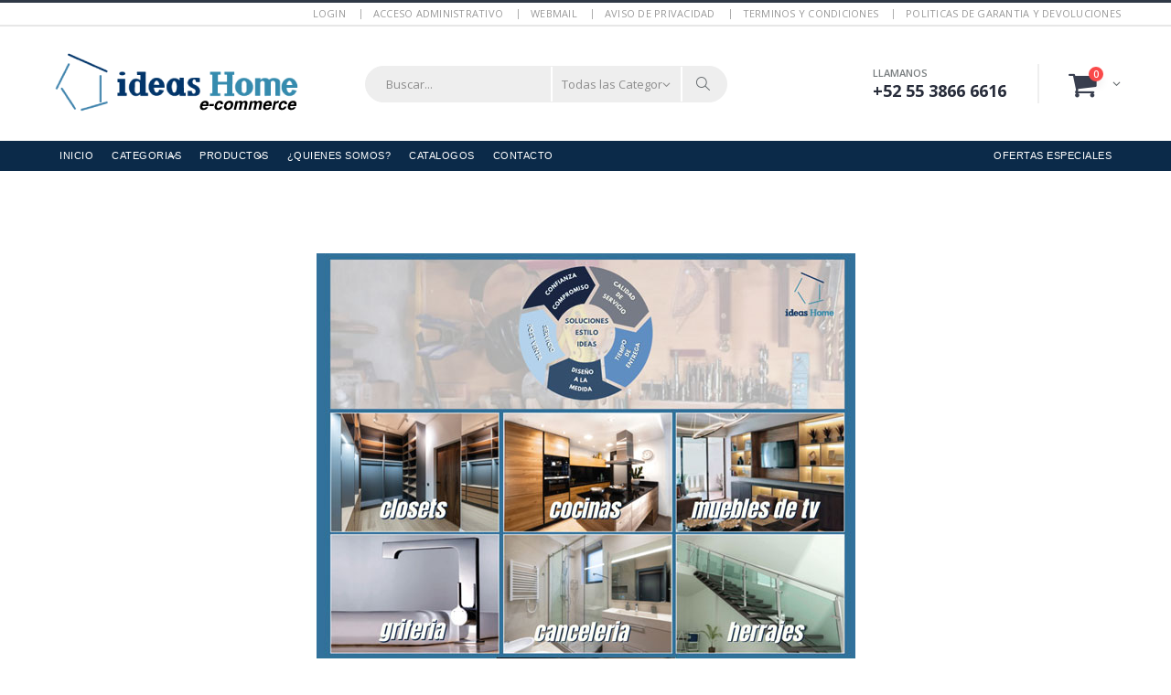

--- FILE ---
content_type: text/html; charset=utf-8
request_url: https://ideashome.com.mx/Home/QuienesSomos
body_size: 57914
content:
<!DOCTYPE html>
<html lang="en">
<head>
    <!-- Google tag (gtag.js) -->
<script async src="https://www.googletagmanager.com/gtag/js?id=AW-10948532302"></script>
<script>
  window.dataLayer = window.dataLayer || [];
  function gtag(){dataLayer.push(arguments);}
  gtag('js', new Date());

  gtag('config', 'AW-10948532302');
</script>
<!-- Event snippet for Website traffic conversion page -->
<script>
  gtag('event', 'conversion', {'send_to': 'AW-10948532302/e57hCP_1tYoYEM6w1eQo'});
</script>

<meta name="google-site-verification" content="uy-vHU_roTMZYdvgJtDGSTGaBdu2XZSr5zN91rZDKAE" />
	<meta charset="UTF-8">
    <meta http-equiv="X-UA-Compatible" content="IE=edge">
    <meta name="viewport" content="width=device-width, initial-scale=1, shrink-to-fit=no">
    <title>Ideas Home e-COMMERCE</title>
    <meta name="keywords" content="Ideas Home E-COMMERCE" />
    <meta name="description" content="Ideas home ecommerce">
    <!-- Favicon -->
    <link rel="icon" type="image/x-icon" href="/img/icons/ihome.ico">
    <link rel="stylesheet" href="https://cdnjs.cloudflare.com/ajax/libs/fancybox/3.3.5/jquery.fancybox.min.css" />
    <script type="text/javascript">
        WebFontConfig = {
            google: { families: ['Open+Sans:300,400,600,700,800', 'Poppins:300,400,500,600,700', 'Segoe Script:300,400,500,600,700'] }
        };
        (function (d) {
            var wf = d.createElement('script'), s = d.scripts[0];
            wf.src = '/Scripts/webfont.js';
            wf.async = true;
            s.parentNode.insertBefore(wf, s);
        })(document);
    </script>
    <link href="/Content/css?v=h4b-5qaH-olb4GVNWGxiU1Pa-hD1uvOMjnuumZFsHWs1" rel="stylesheet"/>

</head>
<body>
    <div class="page-wrapper">
        <header class="header">
            <div class="header-top">
                <div class="container">
                    <div class="header-right">
                        <div class="header-dropdown dropdown-expanded">
                            <a href="#">Accesos</a>
                            <div class="header-menu">
                                <ul>
                                        <li><a href="/Usuario">Login</a></li>
                                    <li><a href="https://admin.ideashome.com.mx/M_Administracion/" target="_blank">Acceso Administrativo</a></li>
                                    <li><a href="https://webmail.ideashome.com.mx/interface/root#/login" target="_blank">WebMail</a></li>
                                    <li><a href="/extra/Aviso de Privacidad 2019.pdf" target="_blank">Aviso de Privacidad</a></li>
                                    <li><a href="/extra/Terminos y Condiciones 2019.pdf" target="_blank">Terminos y Condiciones</a></li>
                                    <li><a href="/extra/Politicas de garantia y devoluciones 2019.pdf" target="_blank">Politicas de garantia y devoluciones</a></li>
                                </ul>
                            </div><!-- End .header-menu -->
                        </div><!-- End .header-dropown -->
                    </div><!-- End .header-right -->
                </div><!-- End .container -->
            </div><!-- End .header-top -->
            <div class="header-middle">
                <div class="container">
                    <div class="header-left">
                        <a href="/Home/Index" class="logo">
                            <img src="/img/logo.png" alt="Ideas Home Logo" style="width:290px">
                        </a>
                    </div><!-- End .header-left -->
                    <div class="header-center">
                        <div class="header-search">
                            <a href="#" class="search-toggle" role="button"><i class="icon-magnifier"></i></a>
                            <div class="header-search-wrapper">
                                <input type="search" class="form-control" name="busqueda" id="busqueda" placeholder="Buscar..." required>
                                <div class="select-custom">
                                    
<select id="categoria" name="categoria">
    <option value="">Todas las Categorias</option>
                <option value="126">Griferia</option>
                <option value="150">Cocinas</option>
                <option value="171">Closets</option>
                <option value="177">Herrajes Para Vidrio</option>
                <option value="191">Canceles Para Baño</option>
                <option value="195">Muebles Para Baño</option>
                <option value="200">COCINAS INTEGRALES</option>
                <option value="201">IDEAS HOME</option>
                <option value="203">Madera compuesta wpc</option>
                <option value="207">MELAMINA Y MADERA</option>



</select>
                                </div><!-- End .select-custom -->
                                <button class="btn" type="submit" name="busqueda_principal" id="busqueda_principal"><i class="icon-magnifier"></i></button>
                            </div><!-- End .header-search-wrapper -->
                        </div><!-- End .header-search -->
                    </div><!-- End .headeer-center -->
                    <div class="header-right">
                        <button class="mobile-menu-toggler" type="button">
                            <i class="icon-menu"></i>
                        </button>
                        <div class="header-contact">
                            <span>Llamanos</span>
                            <a href="https://api.whatsapp.com/send?phone=525538666616"><strong>+52 55 3866 6616</strong></a>
                        </div><!-- End .header-contact -->
                        <div class="dropdown cart-dropdown">
                            <a href="#" class="dropdown-toggle" role="button" data-toggle="dropdown" aria-haspopup="true" aria-expanded="false" data-display="static">
<span class='cart-count'>0</span>
                            </a>
                            <div class="dropdown-menu">
                                <div class="dropdownmenu-wrapper">
                                    <div class="dropdown-cart-header">
<span id='numero_productos'>0 productos</span>
                                        <a href="/Usuario/Cart">Carrito de Compras</a>
                                    </div><!-- End .dropdown-cart-header -->
                                    <div class="dropdown-cart-products">

                                    </div><!-- End .cart-product -->
                                    <div class="dropdown-cart-total">
                                        <span>Total</span>
                                        <span class="cart-total-price">
$0
                                        </span>
                                    </div><!-- End .dropdown-cart-total -->
                                    <div class="dropdown-cart-action">
                                        <a href="/Usuario/Cart" class="btn btn-block">Mis Compras</a>
                                    </div><!-- End .dropdown-cart-total -->
                                </div><!-- End .dropdownmenu-wrapper -->
                            </div><!-- End .dropdown-menu -->
                        </div><!-- End .dropdown -->
                    </div><!-- End .header-right -->
                </div><!-- End .container -->
            </div><!-- End .header-middle -->
            <div class="header-bottom sticky-header">
                <div class="container">
    <nav class="main-nav">
        <ul class="menu sf-arrows">
            <li><a href="/">Inicio</a></li>
            <li>
                <a href="/Products/SearchCategory?Categorias=0" class="sf-with-ul">Categorias</a>
                <div class="megamenu megamenu-fix-width">
                    <div class="row">
                        <div class="col-lg-12">
                            <div class="row">
                                <div class="col-lg-12">
                                    
<div class="menu-title">
                   <a href="/Products?Categorias=126">Griferia</a>
                   <a href="/Products?Categorias=150">Cocinas</a>
                   <a href="/Products?Categorias=171">Closets</a>
                   <a href="/Products?Categorias=177">Herrajes Para Vidrio</a>
                   <a href="/Products?Categorias=191">Canceles Para Baño</a>
                   <a href="/Products?Categorias=195">Muebles Para Baño</a>
                   <a href="/Products?Categorias=200">COCINAS INTEGRALES</a>
                   <a href="/Products?Categorias=201">IDEAS HOME</a>
                   <a href="/Products?Categorias=203">Madera compuesta wpc</a>
                   <a href="/Products?Categorias=207">MELAMINA Y MADERA</a>


</div>
                                </div><!-- End .col-lg-6 -->
                            </div><!-- End .row -->
                        </div><!-- End .col-lg-8 -->
                    </div>
                </div><!-- End .megamenu -->
            </li>
            <li class="megamenu-container">
                <a href="#" class="sf-with-ul">Productos</a>
                <div class="megamenu">
                    <div class="row">
                        <div class="col-lg-12">
                            <div class="row">
                                            <div class="col-lg-2">
                <div class="menu-title">
                    <a href="/Products?Categorias=126">Griferia</a>
                </div>
                            <ul>

                                        <li><a href="/Products?Categorias=126&amp;Subcategorias=IH3120101">Monomando Para Fregadero</a></li>
                                        <li><a href="/Products?Categorias=126&amp;Subcategorias=IH3120102">Monomando Para Regaderas</a></li>
                                        <li><a href="/Products?Categorias=126&amp;Subcategorias=IH3120103">Monomando Para Lavabo</a></li>
                                        <li><a href="/Products?Categorias=126&amp;Subcategorias=IH3120301">Regadera</a></li>
                                        <li><a href="/Products?Categorias=126&amp;Subcategorias=IH3120302">Brazo Y Chapeton</a></li>
                                        <li><a href="/Products?Categorias=126&amp;Subcategorias=IH3120401">Toallero</a></li>
                                        <li><a href="/Products?Categorias=126&amp;Subcategorias=IH3120402">Portapapel</a></li>
                                        <li><a href="/Products?Categorias=126&amp;Subcategorias=IH3120501">Juego de Accesorios Para Baño</a></li>




                            </ul>
            </div>
            <div class="col-lg-2">
                <div class="menu-title">
                    <a href="/Products?Categorias=150">Cocinas</a>
                </div>
                            <ul>

                                        <li><a href="/Products?Categorias=150&amp;Subcategorias=IH50920">ALACENAS</a></li>
                                        <li><a href="/Products?Categorias=150&amp;Subcategorias=IH50921">CACEROLEROS</a></li>
                                        <li><a href="/Products?Categorias=150&amp;Subcategorias=IH50922">CAJONERAS</a></li>
                                        <li><a href="/Products?Categorias=150&amp;Subcategorias=IH50923">COMBO HORNO</a></li>
                                        <li><a href="/Products?Categorias=150&amp;Subcategorias=IH50924">ESQUINEROS</a></li>
                                        <li><a href="/Products?Categorias=150&amp;Subcategorias=IH50925">ESPECIEROS</a></li>
                                        <li><a href="/Products?Categorias=150&amp;Subcategorias=IH50926">FREGADEROS</a></li>
                                        <li><a href="/Products?Categorias=150&amp;Subcategorias=IH50927">GABINETES</a></li>
                                        <li><a href="/Products?Categorias=150&amp;Subcategorias=IH50928">LOCKER</a></li>




                            </ul>
            </div>
            <div class="col-lg-2">
                <div class="menu-title">
                    <a href="/Products?Categorias=171">Closets</a>
                </div>
                            <ul>

                                        <li><a href="/Products?Categorias=171&amp;Subcategorias=CLC31501">Cajoneras</a></li>
                                        <li><a href="/Products?Categorias=171&amp;Subcategorias=CLC31502">De Colgar</a></li>
                                        <li><a href="/Products?Categorias=171&amp;Subcategorias=CLC31503">Repiceros</a></li>
                                        <li><a href="/Products?Categorias=171&amp;Subcategorias=CLC31504">Aditivas</a></li>
                                        <li><a href="/Products?Categorias=171&amp;Subcategorias=CLC31505">Linea de Lujo</a></li>
                                        <li><a href="/Products?Categorias=171&amp;Subcategorias=CLC31506">Linea Media</a></li>
                                        <li><a href="/Products?Categorias=171&amp;Subcategorias=CLC31507">Linea Economica</a></li>




                            </ul>
            </div>
            <div class="col-lg-2">
                <div class="menu-title">
                    <a href="/Products?Categorias=177">Herrajes Para Vidrio</a>
                </div>
                            <ul>



                                    <li>
                                        <a href="/Products/SearchCategory?Categorias=TH51005" style="width:70%;text-transform:capitalize">
                                            SISTEMAS PLEGABLES
                                        </a>
                                        <ul>
                                            <li><a href="/Products/SearchCategory?Categorias=TH51005" >Sistemas Plegables Y Apilables</a></li><li><a href="/Products/SearchCategory?Categorias=TH5100501" >SISTEMA SPAZIO PLEGABLE L (LATERAL)</a></li><li><a href="/Products/SearchCategory?Categorias=TH5100502" >SISTEMA SPAZIO PLEGABLE C (CENTRAL)</a></li><li><a href="/Products/SearchCategory?Categorias=TH5100503" >SISTEMA PLEGABLE VISTA (CON HERRAJES)</a></li><li><a href="/Products/SearchCategory?Categorias=TH5100504" >SISTEMA APILABLE SPAZIO</a></li><li><a href="/Products/SearchCategory?Categorias=TH5100701" >EXTRAS</a></li>
                                        </ul>
                                    </li>
                                    <li>
                                        <a href="/Products/SearchCategory?Categorias=TH51001" style="width:70%;text-transform:capitalize">
                                            HERRAJES PARA BAÑO
                                        </a>
                                        <ul>
                                            <li>
                                                <a href="/Products/SearchCategory?Categorias=TH510011" style="width:70%;text-transform:capitalize">
                                                    Teh
                                                </a>
                                                <ul>
                                                    <li><a href="/Products/SearchCategory?Categorias=TH51001101" >Sistemas 718</a></li><li><a href="/Products/SearchCategory?Categorias=TH51001102" >Sistemas Inova</a></li><li><a href="/Products/SearchCategory?Categorias=TH51001103" >Sistemas Aqua Light</a></li><li><a href="/Products/SearchCategory?Categorias=TH51001104" >Sistemas Spider</a></li><li><a href="/Products/SearchCategory?Categorias=TH51001105" >Sistemas Pivotante Inova</a></li><li><a href="/Products/SearchCategory?Categorias=TH51001106" >Bisagra Pivotante Slim Roll</a></li><li><a href="/Products/SearchCategory?Categorias=TH51001107" >Clips y Conectores</a></li><li><a href="/Products/SearchCategory?Categorias=TH51001108" >Jaladeras y Toalleros</a></li><li><a href="/Products/SearchCategory?Categorias=TH51001109" >Jaladeras Tipo Pomo</a></li><li><a href="/Products/SearchCategory?Categorias=TH51001110" >Sistema Porte</a></li><li><a href="/Products/SearchCategory?Categorias=TH51001111" >Sistema Unique</a></li><li><a href="/Products/SearchCategory?Categorias=TH51001112" >Sistema Luxor</a></li><li><a href="/Products/SearchCategory?Categorias=TH51001113" >Barras Estabilizadoras</a></li><li><a href="/Products/SearchCategory?Categorias=TH51001114" >Vinilos</a></li>
                                                </ul>
                                            </li>
                                            <li>
                                                <a href="/Products/SearchCategory?Categorias=TH5100102" style="width:70%;text-transform:capitalize">
                                                    Opcion
                                                </a>
                                            </li>
                                            <li>
                                                <a href="/Products/SearchCategory?Categorias=TH5100103" style="width:70%;text-transform:capitalize">
                                                    Stilo
                                                </a>
                                            </li>
                                        </ul>
                                    </li>
                                    <li>
                                        <a href="/Products/SearchCategory?Categorias=TH51002" style="width:70%;text-transform:capitalize">
                                            CANCELES PARA BAÑO
                                        </a>
                                        <ul>
                                            <li><a href="/Products/SearchCategory?Categorias=TH51002" >Canceles Para Baño</a></li><li><a href="/Products/SearchCategory?Categorias=TH5100201" >Linea Definitiv</a></li><li><a href="/Products/SearchCategory?Categorias=TH5100202" >Cancel Corredizo Glass Light Para Cristal 6 Mm</a></li><li><a href="/Products/SearchCategory?Categorias=TH5100203" >Cancel Plegadizo Infinity Para Cristal De 6 Mm</a></li><li><a href="/Products/SearchCategory?Categorias=TH5100204" >Cancel Plegadizo Infinity Para Cristal De 9.5 Mm</a></li><li><a href="/Products/SearchCategory?Categorias=TH5100205" >Linea Aquatech</a></li>
                                        </ul>
                                    </li>
                                    <li>
                                        <a href="/Products/SearchCategory?Categorias=TH51003" style="width:70%;text-transform:capitalize">
                                            HERRAJES DE ACCESO
                                        </a>
                                        <ul>
                                            <li><a href="/Products/SearchCategory?Categorias=TH51003" >Herrajes De Acceso</a></li><li><a href="/Products/SearchCategory?Categorias=TH5100301" >Sistemas Dorma</a></li><li><a href="/Products/SearchCategory?Categorias=TH5100302" >Sistemas Opcion</a></li><li><a href="/Products/SearchCategory?Categorias=TH5100303" >Sistemas Teh</a></li><li><a href="/Products/SearchCategory?Categorias=TH5100304" >Sistemas Geze</a></li><li><a href="/Products/SearchCategory?Categorias=TH5100305" >Sistemas Trivel</a></li>
                                        </ul>
                                    </li>
                                    <li>
                                        <a href="/Products/SearchCategory?Categorias=TH51004" style="width:70%;text-transform:capitalize">
                                            SISTEMAS ELITE DE ACERO INOX
                                        </a>
                                        <ul>
                                            <li><a href="/Products/SearchCategory?Categorias=TH51004" >Sistemas Elite Acero Inoxidable</a></li><li><a href="/Products/SearchCategory?Categorias=TH5100401" >Mini Postes</a></li><li><a href="/Products/SearchCategory?Categorias=TH5100402" >Sistemas De Soporte Inferior Para Barandal</a></li><li><a href="/Products/SearchCategory?Categorias=TH5100403" >Conectores Elite</a></li><li><a href="/Products/SearchCategory?Categorias=TH5100404" >Cancel Corredizo Elite</a></li><li><a href="/Products/SearchCategory?Categorias=TH5100405" >Cancel Corredizo Elite A Piso</a></li><li><a href="/Products/SearchCategory?Categorias=TH5100406" >Cancel Abatible Elite</a></li><li><a href="/Products/SearchCategory?Categorias=TH5100407" >Jaladeras Elite</a></li><li><a href="/Products/SearchCategory?Categorias=TH5100408" >Jaladeras Con Cerradura Elite</a></li><li><a href="/Products/SearchCategory?Categorias=TH5100409" >Conectores Para Barandales</a></li><li><a href="/Products/SearchCategory?Categorias=TH5100410" >Postes Para Barandal</a></li><li><a href="/Products/SearchCategory?Categorias=TH5100411" >Accesorios Para Barandal</a></li><li><a href="/Products/SearchCategory?Categorias=TH5100412" >Herrajes Para Escaleras De Cristal</a></li>
                                        </ul>
                                    </li>
                                    <li>
                                        <a href="/Products/SearchCategory?Categorias=TH51006" style="width:70%;text-transform:capitalize">
                                            FACHADAS PUNTUALES Y SISTEMA ARANA
                                        </a>
                                        <ul>
                                            <li><a href="/Products/SearchCategory?Categorias=TH51006" >FACHADAS PUNTUALES SISTEMAS ARANA</a></li><li><a href="/Products/SearchCategory?Categorias=TH5100601" >ARANAS Y ROTULAS</a></li><li><a href="/Products/SearchCategory?Categorias=TH5100602" >CONECTOR PARA ROTULAS</a></li>
                                        </ul>
                                    </li>


                            </ul>
            </div>
            <div class="col-lg-2">
                <div class="menu-title">
                    <a href="/Products?Categorias=191">Canceles Para Baño</a>
                </div>
                            <ul>

                                        <li><a href="/Products?Categorias=191&amp;Subcategorias=CB10101">GLASS ESTANDAR</a></li>
                                        <li><a href="/Products?Categorias=191&amp;Subcategorias=CB10102">GLASS LIGTH</a></li>
                                        <li><a href="/Products?Categorias=191&amp;Subcategorias=CB10103">GLASS DEFINITIV</a></li>
                                        <li><a href="/Products?Categorias=191&amp;Subcategorias=CB10104">GLASS AQUATECH</a></li>
                                        <li><a href="/Products?Categorias=191&amp;Subcategorias=CB10105">GLASS INFINITY</a></li>




                            </ul>
            </div>
            <div class="col-lg-2">
                <div class="menu-title">
                    <a href="/Products?Categorias=195">Muebles Para Baño</a>
                </div>
                            <ul>

                                        <li><a href="/Products?Categorias=195&amp;Subcategorias=MB30901">SENCILLO</a></li>
                                        <li><a href="/Products?Categorias=195&amp;Subcategorias=MB30902">SENCILLO DOBLE</a></li>
                                        <li><a href="/Products?Categorias=195&amp;Subcategorias=MB30908">JUEGO DE MUEBLE DE BAÑO</a></li>




                            </ul>
            </div>
            <div class="col-lg-2">
                <div class="menu-title">
                    <a href="/Products?Categorias=200">COCINAS INTEGRALES</a>
                </div>
                            <ul>

                                        <li><a href="/Products?Categorias=200&amp;Subcategorias=IH30901">COCINAS INTEGRALES ESTANDAR</a></li>
                                        <li><a href="/Products?Categorias=200&amp;Subcategorias=IH30902">COCINAS INTEGRALES PLUS</a></li>
                                        <li><a href="/Products?Categorias=200&amp;Subcategorias=IH30903">COCINAS INTEGRALES PREMIUM</a></li>




                            </ul>
            </div>
            <div class="col-lg-2">
                <div class="menu-title">
                    <a href="/Products?Categorias=201">IDEAS HOME</a>
                </div>
                            <ul>

                                        <li><a href="/Products?Categorias=201&amp;Subcategorias=IH3130101">VIDRIO TEMPLADO 6MM</a></li>
                                        <li><a href="/Products?Categorias=201&amp;Subcategorias=IH3130102">VIDRIO TEMPLADO 10</a></li>
                                        <li><a href="/Products?Categorias=201&amp;Subcategorias=IH3130103">VIDRIO TEMPLADO 12 MM</a></li>
                                        <li><a href="/Products?Categorias=201&amp;Subcategorias=IH3130701">LUNAS</a></li>
                                        <li><a href="/Products?Categorias=201&amp;Subcategorias=ih3140101">Lavabos ideas home</a></li>




                            </ul>
            </div>
            <div class="col-lg-2">
                <div class="menu-title">
                    <a href="/Products?Categorias=203">Madera compuesta wpc</a>
                </div>
                            <ul>

                                        <li><a href="/Products?Categorias=203&amp;Subcategorias=NW2140101">ACCESORIOS PARA DECK</a></li>
                                        <li><a href="/Products?Categorias=203&amp;Subcategorias=NW2140201">ACCESORIOS PARA VIGAS</a></li>
                                        <li><a href="/Products?Categorias=203&amp;Subcategorias=NW4140101">DECK</a></li>
                                        <li><a href="/Products?Categorias=203&amp;Subcategorias=NW4140201">REVESTIMIENTO</a></li>
                                        <li><a href="/Products?Categorias=203&amp;Subcategorias=NW4140301">MOLDURAS PARA REVESTIMIENTO</a></li>
                                        <li><a href="/Products?Categorias=203&amp;Subcategorias=NW4140401">VIGAS</a></li>




                            </ul>
            </div>
            <div class="col-lg-2">
                <div class="menu-title">
                    <a href="/Products?Categorias=207">MELAMINA Y MADERA</a>
                </div>
                            <ul>

                                        <li><a href="/Products?Categorias=207&amp;Subcategorias=IH11801">MADERA</a></li>
                                        <li><a href="/Products?Categorias=207&amp;Subcategorias=IH11801011">CHAPA DE MADERA 5 MM</a></li>
                                        <li><a href="/Products?Categorias=207&amp;Subcategorias=IH11801013">CHAPA DE MADERA 18 MM</a></li>
                                        <li><a href="/Products?Categorias=207&amp;Subcategorias=IH11802">MELAMINA</a></li>
                                        <li><a href="/Products?Categorias=207&amp;Subcategorias=IH11802021">MELAMINAS MDF 5 MM DOBLE CARA</a></li>
                                        <li><a href="/Products?Categorias=207&amp;Subcategorias=IH11802022">MELAMINAS MDF 15 MM DOBLE CARA</a></li>
                                        <li><a href="/Products?Categorias=207&amp;Subcategorias=IH11802031">MELAMINAS MDF ALTO BRILLO 5MM DOBLE CARA</a></li>
                                        <li><a href="/Products?Categorias=207&amp;Subcategorias=IH11802032">MELAMINAS MDF ALTO BRILLO 15MM DOBLE CARA</a></li>
                                        <li><a href="/Products?Categorias=207&amp;Subcategorias=IH11802041">MELAMINA MDF UTRA-MATE 5MM DOBLE CARA</a></li>
                                        <li><a href="/Products?Categorias=207&amp;Subcategorias=IH11802042">MELAMINA MDF UTRA-MATE 15MM DOBLE CARA</a></li>
                                        <li><a href="/Products?Categorias=207&amp;Subcategorias=IH11802051">MELAMINAS SINCRONIZADAS MDF 5MM DOBLE CARA</a></li>
                                        <li><a href="/Products?Categorias=207&amp;Subcategorias=IH11802052">MELAMINAS SINCRONIZADAS MDF 15MM DOBLE CARA</a></li>




                            </ul>
            </div>

                            </div><!-- End .row -->
                        </div><!-- End .col-lg-8 -->
                    </div><!-- End .row -->
                </div><!-- End .megamenu -->
            </li>
            <li><a href="/Home/QuienesSomos">¿Quienes Somos?</a></li>
            <li><a href="/Home/Catalog">Catalogos</a></li>
            <li><a href="/Home/Contact">Contacto</a></li>
            <li class="float-right"><a href="/Home/Promo">Ofertas Especiales</a></li>
        </ul>
    </nav>
</div><!-- End .header-bottom -->
            </div><!-- End .header-bottom -->
        </header><!-- End .header -->
        <main class="main">
            

<main class="main">
    <div class="page-header">
        <div class="container">
            <img src="/img/quienessomos.jpg" style="margin:0 auto" />
        </div><!-- End .container -->
    </div><!-- End .page-header -->
    <div class="mb-8"></div><!-- margin -->
</main><!-- End .main -->

        </main><!-- End .main -->
        <footer class="footer">
            <div class="footer-middle">
                <div class="container">
                    <div class="row">
                        <div class="col-lg-2 col-md-6">
                            <div class="widget">
                                <h4 class="widget-title">Mi cuenta</h4>
                                <ul class="links">
                                    <li><a href="my-account.html">Mi Cuenta </a></li>
                                    <li><a href="https://admin.ideashome.com.mx/M_Administracion/" target="_blank">Acceso Administrativo</a></li>
                                    <li><a href="https://webmail.ideashome.com.mx/interface/root#/login" target="_blank">WebMail</a></li>
                                    <li><a href="/extra/Aviso de Privacidad 2019.pdf" target="_blank">Aviso de Privacidad</a></li>
                                    <li><a href="/extra/Terminos y Condiciones 2019.pdf" target="_blank">Terminos y Condiciones</a></li>
                                    <li><a href="/extra/Politicas de garantia y devoluciones 2019.pdf" target="_blank">Politicas de garantia y devoluciones.pdf</a></li>
                                    <li><a href="/Home/Contact">Contacto</a></li>
                                </ul>
                            </div><!-- End .widget -->
                        </div><!-- End .col-lg-2 -->
                        <div class="col-lg-6 col-md-11">
                        </div>
                        <div class="col-lg-4 col-md-6">
                            <div class="widget">
                                <ul class="contact-info">
                                    <li>
                                        <span class="contact-info-label">Direccion:</span>Av. Presidente Adolfo Lopez Mateos 7, Colonia Ex Hacienda del Pedregal, Atizapán de Zaragoza, C.P. 52966, Estado de México, México.
                                    </li>
                                    <li>
                                        <span class="contact-info-label">Telefono:</span><a href="tel:5553637600">(55) 5363-7600</a>
                                    </li>
                                    <li>
                                        <span class="contact-info-label">Email:</span> <a href="mailto:ventas@ideashome.com.mx">ventas@ideashome.com.mx</a>
                                    </li>
                                    <li>
                                        <span class="contact-info-label">Dias Laborales</span>
                                        Lunes a Viernes 8:00 AM a 6:00 PM - Sabado / 8:00AM - 1:00PM
                                    </li>
                                </ul>
                            </div><!-- End .widget -->
                        </div><!-- End .col-lg-4 -->
                    </div><!-- End .row -->
                </div><!-- End .container -->
            </div><!-- End .footer-middle -->
            <div class="container">
                <div class="footer-bottom">
                        <p class="footer-copyright">Ideas Home &copy; 2026 todos los derechos reservados</p>

                    <img src="/img/payments.png" alt="payment methods" class="footer-payments">
                    <div class="social-icons">
                        <a href="https://www.facebook.com/ideashomecommx" class="social-icon" target="_blank"><i class="icon-facebook"></i></a>
                        <a href="http://www.pinterest.com/ideashomemx" class="social-icon" target="_blank"><i class="fa fa-pinterest-p"></i></a>
                        <a href="http://www.instagram.com/ideashome.com.mx" class="social-icon" target="_blank"><i class="icon-instagram"></i></a>
                        <a href="https://api.whatsapp.com/send?phone=525538666616" class="social-icon" target="_blank"><i class="icon-phone"></i></a>
                    </div><!-- End .social-icons -->
                </div><!-- End .footer-bottom -->
            </div><!-- End .containr -->
        </footer><!-- End .footer -->
    </div><!-- End .page-wrapper -->
    <div class="mobile-menu-overlay"></div><!-- End .mobil-menu-overlay -->
    <div class="mobile-menu-container">
        <div class="mobile-menu-wrapper">
            <span class="mobile-menu-close"><i class="icon-cancel"></i></span>
            <nav class="mobile-nav">
                <ul class="mobile-menu">
                    <li class="active"><a href="/Home/Index">Home</a></li>
                    <li>
                        <a href="/Products/SearchCategory?Categorias=0">Categorias</a>
                        <ul>
                            

        <li>
            <a href="/Products?Categorias=126">Griferia</a>
        </li>
        <li>
            <a href="/Products?Categorias=150">Cocinas</a>
        </li>
        <li>
            <a href="/Products?Categorias=171">Closets</a>
        </li>
        <li>
            <a href="/Products?Categorias=177">Herrajes Para Vidrio</a>
        </li>
        <li>
            <a href="/Products?Categorias=191">Canceles Para Baño</a>
        </li>
        <li>
            <a href="/Products?Categorias=195">Muebles Para Baño</a>
        </li>
        <li>
            <a href="/Products?Categorias=200">COCINAS INTEGRALES</a>
        </li>
        <li>
            <a href="/Products?Categorias=201">IDEAS HOME</a>
        </li>
        <li>
            <a href="/Products?Categorias=203">Madera compuesta wpc</a>
        </li>
        <li>
            <a href="/Products?Categorias=207">MELAMINA Y MADERA</a>
        </li>

                        </ul>
                    </li>
                    <li>
                        <a href="#">Productos</a>
                        <ul>
                                            <li>
                    <a href="/Products?Categorias=126">Griferia</a>
                            <ul>

                                        <li><a href="/Products?Categorias=126&amp;Subcategorias=IH3120101">Monomando Para Fregadero</a></li>
                                        <li><a href="/Products?Categorias=126&amp;Subcategorias=IH3120102">Monomando Para Regaderas</a></li>
                                        <li><a href="/Products?Categorias=126&amp;Subcategorias=IH3120103">Monomando Para Lavabo</a></li>
                                        <li><a href="/Products?Categorias=126&amp;Subcategorias=IH3120301">Regadera</a></li>
                                        <li><a href="/Products?Categorias=126&amp;Subcategorias=IH3120302">Brazo Y Chapeton</a></li>
                                        <li><a href="/Products?Categorias=126&amp;Subcategorias=IH3120401">Toallero</a></li>
                                        <li><a href="/Products?Categorias=126&amp;Subcategorias=IH3120402">Portapapel</a></li>
                                        <li><a href="/Products?Categorias=126&amp;Subcategorias=IH3120501">Juego de Accesorios Para Baño</a></li>




                            </ul>
        
                </li>             
                <li>
                    <a href="/Products?Categorias=150">Cocinas</a>
                            <ul>

                                        <li><a href="/Products?Categorias=150&amp;Subcategorias=IH50920">ALACENAS</a></li>
                                        <li><a href="/Products?Categorias=150&amp;Subcategorias=IH50921">CACEROLEROS</a></li>
                                        <li><a href="/Products?Categorias=150&amp;Subcategorias=IH50922">CAJONERAS</a></li>
                                        <li><a href="/Products?Categorias=150&amp;Subcategorias=IH50923">COMBO HORNO</a></li>
                                        <li><a href="/Products?Categorias=150&amp;Subcategorias=IH50924">ESQUINEROS</a></li>
                                        <li><a href="/Products?Categorias=150&amp;Subcategorias=IH50925">ESPECIEROS</a></li>
                                        <li><a href="/Products?Categorias=150&amp;Subcategorias=IH50926">FREGADEROS</a></li>
                                        <li><a href="/Products?Categorias=150&amp;Subcategorias=IH50927">GABINETES</a></li>
                                        <li><a href="/Products?Categorias=150&amp;Subcategorias=IH50928">LOCKER</a></li>




                            </ul>
        
                </li>             
                <li>
                    <a href="/Products?Categorias=171">Closets</a>
                            <ul>

                                        <li><a href="/Products?Categorias=171&amp;Subcategorias=CLC31501">Cajoneras</a></li>
                                        <li><a href="/Products?Categorias=171&amp;Subcategorias=CLC31502">De Colgar</a></li>
                                        <li><a href="/Products?Categorias=171&amp;Subcategorias=CLC31503">Repiceros</a></li>
                                        <li><a href="/Products?Categorias=171&amp;Subcategorias=CLC31504">Aditivas</a></li>
                                        <li><a href="/Products?Categorias=171&amp;Subcategorias=CLC31505">Linea de Lujo</a></li>
                                        <li><a href="/Products?Categorias=171&amp;Subcategorias=CLC31506">Linea Media</a></li>
                                        <li><a href="/Products?Categorias=171&amp;Subcategorias=CLC31507">Linea Economica</a></li>




                            </ul>
        
                </li>             
                <li>
                    <a href="/Products?Categorias=177">Herrajes Para Vidrio</a>
                            <ul>



                                    <li>
                                        <a href="/Products/SearchCategory?Categorias=TH51005" style="width:70%;text-transform:capitalize">
                                            SISTEMAS PLEGABLES
                                        </a>
                                        <ul>
                                            <li><a href="/Products/SearchCategory?Categorias=TH51005" >Sistemas Plegables Y Apilables</a></li><li><a href="/Products/SearchCategory?Categorias=TH5100501" >SISTEMA SPAZIO PLEGABLE L (LATERAL)</a></li><li><a href="/Products/SearchCategory?Categorias=TH5100502" >SISTEMA SPAZIO PLEGABLE C (CENTRAL)</a></li><li><a href="/Products/SearchCategory?Categorias=TH5100503" >SISTEMA PLEGABLE VISTA (CON HERRAJES)</a></li><li><a href="/Products/SearchCategory?Categorias=TH5100504" >SISTEMA APILABLE SPAZIO</a></li><li><a href="/Products/SearchCategory?Categorias=TH5100701" >EXTRAS</a></li>
                                        </ul>
                                    </li>
                                    <li>
                                        <a href="/Products/SearchCategory?Categorias=TH51001" style="width:70%;text-transform:capitalize">
                                            HERRAJES PARA BAÑO
                                        </a>
                                        <ul>
                                            <li>
                                                <a href="/Products/SearchCategory?Categorias=TH510011" style="width:70%;text-transform:capitalize">
                                                    Teh
                                                </a>
                                                <ul>
                                                    <li><a href="/Products/SearchCategory?Categorias=TH51001101" >Sistemas 718</a></li><li><a href="/Products/SearchCategory?Categorias=TH51001102" >Sistemas Inova</a></li><li><a href="/Products/SearchCategory?Categorias=TH51001103" >Sistemas Aqua Light</a></li><li><a href="/Products/SearchCategory?Categorias=TH51001104" >Sistemas Spider</a></li><li><a href="/Products/SearchCategory?Categorias=TH51001105" >Sistemas Pivotante Inova</a></li><li><a href="/Products/SearchCategory?Categorias=TH51001106" >Bisagra Pivotante Slim Roll</a></li><li><a href="/Products/SearchCategory?Categorias=TH51001107" >Clips y Conectores</a></li><li><a href="/Products/SearchCategory?Categorias=TH51001108" >Jaladeras y Toalleros</a></li><li><a href="/Products/SearchCategory?Categorias=TH51001109" >Jaladeras Tipo Pomo</a></li><li><a href="/Products/SearchCategory?Categorias=TH51001110" >Sistema Porte</a></li><li><a href="/Products/SearchCategory?Categorias=TH51001111" >Sistema Unique</a></li><li><a href="/Products/SearchCategory?Categorias=TH51001112" >Sistema Luxor</a></li><li><a href="/Products/SearchCategory?Categorias=TH51001113" >Barras Estabilizadoras</a></li><li><a href="/Products/SearchCategory?Categorias=TH51001114" >Vinilos</a></li>
                                                </ul>
                                            </li>
                                            <li>
                                                <a href="/Products/SearchCategory?Categorias=TH5100102" style="width:70%;text-transform:capitalize">
                                                    Opcion
                                                </a>
                                            </li>
                                            <li>
                                                <a href="/Products/SearchCategory?Categorias=TH5100103" style="width:70%;text-transform:capitalize">
                                                    Stilo
                                                </a>
                                            </li>
                                        </ul>
                                    </li>
                                    <li>
                                        <a href="/Products/SearchCategory?Categorias=TH51002" style="width:70%;text-transform:capitalize">
                                            CANCELES PARA BAÑO
                                        </a>
                                        <ul>
                                            <li><a href="/Products/SearchCategory?Categorias=TH51002" >Canceles Para Baño</a></li><li><a href="/Products/SearchCategory?Categorias=TH5100201" >Linea Definitiv</a></li><li><a href="/Products/SearchCategory?Categorias=TH5100202" >Cancel Corredizo Glass Light Para Cristal 6 Mm</a></li><li><a href="/Products/SearchCategory?Categorias=TH5100203" >Cancel Plegadizo Infinity Para Cristal De 6 Mm</a></li><li><a href="/Products/SearchCategory?Categorias=TH5100204" >Cancel Plegadizo Infinity Para Cristal De 9.5 Mm</a></li><li><a href="/Products/SearchCategory?Categorias=TH5100205" >Linea Aquatech</a></li>
                                        </ul>
                                    </li>
                                    <li>
                                        <a href="/Products/SearchCategory?Categorias=TH51003" style="width:70%;text-transform:capitalize">
                                            HERRAJES DE ACCESO
                                        </a>
                                        <ul>
                                            <li><a href="/Products/SearchCategory?Categorias=TH51003" >Herrajes De Acceso</a></li><li><a href="/Products/SearchCategory?Categorias=TH5100301" >Sistemas Dorma</a></li><li><a href="/Products/SearchCategory?Categorias=TH5100302" >Sistemas Opcion</a></li><li><a href="/Products/SearchCategory?Categorias=TH5100303" >Sistemas Teh</a></li><li><a href="/Products/SearchCategory?Categorias=TH5100304" >Sistemas Geze</a></li><li><a href="/Products/SearchCategory?Categorias=TH5100305" >Sistemas Trivel</a></li>
                                        </ul>
                                    </li>
                                    <li>
                                        <a href="/Products/SearchCategory?Categorias=TH51004" style="width:70%;text-transform:capitalize">
                                            SISTEMAS ELITE DE ACERO INOX
                                        </a>
                                        <ul>
                                            <li><a href="/Products/SearchCategory?Categorias=TH51004" >Sistemas Elite Acero Inoxidable</a></li><li><a href="/Products/SearchCategory?Categorias=TH5100401" >Mini Postes</a></li><li><a href="/Products/SearchCategory?Categorias=TH5100402" >Sistemas De Soporte Inferior Para Barandal</a></li><li><a href="/Products/SearchCategory?Categorias=TH5100403" >Conectores Elite</a></li><li><a href="/Products/SearchCategory?Categorias=TH5100404" >Cancel Corredizo Elite</a></li><li><a href="/Products/SearchCategory?Categorias=TH5100405" >Cancel Corredizo Elite A Piso</a></li><li><a href="/Products/SearchCategory?Categorias=TH5100406" >Cancel Abatible Elite</a></li><li><a href="/Products/SearchCategory?Categorias=TH5100407" >Jaladeras Elite</a></li><li><a href="/Products/SearchCategory?Categorias=TH5100408" >Jaladeras Con Cerradura Elite</a></li><li><a href="/Products/SearchCategory?Categorias=TH5100409" >Conectores Para Barandales</a></li><li><a href="/Products/SearchCategory?Categorias=TH5100410" >Postes Para Barandal</a></li><li><a href="/Products/SearchCategory?Categorias=TH5100411" >Accesorios Para Barandal</a></li><li><a href="/Products/SearchCategory?Categorias=TH5100412" >Herrajes Para Escaleras De Cristal</a></li>
                                        </ul>
                                    </li>
                                    <li>
                                        <a href="/Products/SearchCategory?Categorias=TH51006" style="width:70%;text-transform:capitalize">
                                            FACHADAS PUNTUALES Y SISTEMA ARANA
                                        </a>
                                        <ul>
                                            <li><a href="/Products/SearchCategory?Categorias=TH51006" >FACHADAS PUNTUALES SISTEMAS ARANA</a></li><li><a href="/Products/SearchCategory?Categorias=TH5100601" >ARANAS Y ROTULAS</a></li><li><a href="/Products/SearchCategory?Categorias=TH5100602" >CONECTOR PARA ROTULAS</a></li>
                                        </ul>
                                    </li>


                            </ul>
        
                </li>             
                <li>
                    <a href="/Products?Categorias=191">Canceles Para Baño</a>
                            <ul>

                                        <li><a href="/Products?Categorias=191&amp;Subcategorias=CB10101">GLASS ESTANDAR</a></li>
                                        <li><a href="/Products?Categorias=191&amp;Subcategorias=CB10102">GLASS LIGTH</a></li>
                                        <li><a href="/Products?Categorias=191&amp;Subcategorias=CB10103">GLASS DEFINITIV</a></li>
                                        <li><a href="/Products?Categorias=191&amp;Subcategorias=CB10104">GLASS AQUATECH</a></li>
                                        <li><a href="/Products?Categorias=191&amp;Subcategorias=CB10105">GLASS INFINITY</a></li>




                            </ul>
        
                </li>             
                <li>
                    <a href="/Products?Categorias=195">Muebles Para Baño</a>
                            <ul>

                                        <li><a href="/Products?Categorias=195&amp;Subcategorias=MB30901">SENCILLO</a></li>
                                        <li><a href="/Products?Categorias=195&amp;Subcategorias=MB30902">SENCILLO DOBLE</a></li>
                                        <li><a href="/Products?Categorias=195&amp;Subcategorias=MB30908">JUEGO DE MUEBLE DE BAÑO</a></li>




                            </ul>
        
                </li>             
                <li>
                    <a href="/Products?Categorias=200">COCINAS INTEGRALES</a>
                            <ul>

                                        <li><a href="/Products?Categorias=200&amp;Subcategorias=IH30901">COCINAS INTEGRALES ESTANDAR</a></li>
                                        <li><a href="/Products?Categorias=200&amp;Subcategorias=IH30902">COCINAS INTEGRALES PLUS</a></li>
                                        <li><a href="/Products?Categorias=200&amp;Subcategorias=IH30903">COCINAS INTEGRALES PREMIUM</a></li>




                            </ul>
        
                </li>             
                <li>
                    <a href="/Products?Categorias=201">IDEAS HOME</a>
                            <ul>

                                        <li><a href="/Products?Categorias=201&amp;Subcategorias=IH3130101">VIDRIO TEMPLADO 6MM</a></li>
                                        <li><a href="/Products?Categorias=201&amp;Subcategorias=IH3130102">VIDRIO TEMPLADO 10</a></li>
                                        <li><a href="/Products?Categorias=201&amp;Subcategorias=IH3130103">VIDRIO TEMPLADO 12 MM</a></li>
                                        <li><a href="/Products?Categorias=201&amp;Subcategorias=IH3130701">LUNAS</a></li>
                                        <li><a href="/Products?Categorias=201&amp;Subcategorias=ih3140101">Lavabos ideas home</a></li>




                            </ul>
        
                </li>             
                <li>
                    <a href="/Products?Categorias=203">Madera compuesta wpc</a>
                            <ul>

                                        <li><a href="/Products?Categorias=203&amp;Subcategorias=NW2140101">ACCESORIOS PARA DECK</a></li>
                                        <li><a href="/Products?Categorias=203&amp;Subcategorias=NW2140201">ACCESORIOS PARA VIGAS</a></li>
                                        <li><a href="/Products?Categorias=203&amp;Subcategorias=NW4140101">DECK</a></li>
                                        <li><a href="/Products?Categorias=203&amp;Subcategorias=NW4140201">REVESTIMIENTO</a></li>
                                        <li><a href="/Products?Categorias=203&amp;Subcategorias=NW4140301">MOLDURAS PARA REVESTIMIENTO</a></li>
                                        <li><a href="/Products?Categorias=203&amp;Subcategorias=NW4140401">VIGAS</a></li>




                            </ul>
        
                </li>             
                <li>
                    <a href="/Products?Categorias=207">MELAMINA Y MADERA</a>
                            <ul>

                                        <li><a href="/Products?Categorias=207&amp;Subcategorias=IH11801">MADERA</a></li>
                                        <li><a href="/Products?Categorias=207&amp;Subcategorias=IH11801011">CHAPA DE MADERA 5 MM</a></li>
                                        <li><a href="/Products?Categorias=207&amp;Subcategorias=IH11801013">CHAPA DE MADERA 18 MM</a></li>
                                        <li><a href="/Products?Categorias=207&amp;Subcategorias=IH11802">MELAMINA</a></li>
                                        <li><a href="/Products?Categorias=207&amp;Subcategorias=IH11802021">MELAMINAS MDF 5 MM DOBLE CARA</a></li>
                                        <li><a href="/Products?Categorias=207&amp;Subcategorias=IH11802022">MELAMINAS MDF 15 MM DOBLE CARA</a></li>
                                        <li><a href="/Products?Categorias=207&amp;Subcategorias=IH11802031">MELAMINAS MDF ALTO BRILLO 5MM DOBLE CARA</a></li>
                                        <li><a href="/Products?Categorias=207&amp;Subcategorias=IH11802032">MELAMINAS MDF ALTO BRILLO 15MM DOBLE CARA</a></li>
                                        <li><a href="/Products?Categorias=207&amp;Subcategorias=IH11802041">MELAMINA MDF UTRA-MATE 5MM DOBLE CARA</a></li>
                                        <li><a href="/Products?Categorias=207&amp;Subcategorias=IH11802042">MELAMINA MDF UTRA-MATE 15MM DOBLE CARA</a></li>
                                        <li><a href="/Products?Categorias=207&amp;Subcategorias=IH11802051">MELAMINAS SINCRONIZADAS MDF 5MM DOBLE CARA</a></li>
                                        <li><a href="/Products?Categorias=207&amp;Subcategorias=IH11802052">MELAMINAS SINCRONIZADAS MDF 15MM DOBLE CARA</a></li>




                            </ul>
        
                </li>             

                        </ul>
                    </li>
                    <li><a href="/Home/QuienesSomos">¿Quienes Somos?</a></li>
                    <li><a href="/Home/Catalog">Catalogos</a></li>
                    <li><a href="/Home/Contact">Contacto</a></li>
                    <li><a href="/Home/Promo">Ofertas Especiales!<span class="tip tip-hot">Venta!</span></a></li>
                </ul>
            </nav><!-- End .mobile-nav -->
            <div class="social-icons">
                <a href="https://www.facebook.com/ideashomecommx" class="social-icon" target="_blank"><i class="icon-facebook"></i></a>
                <a href="http://www.pinteres.com/ideashomemx/" class="social-icon" target="_blank"><i class="icon-pinterest"></i></a>
                <a href="http://www.instagram.com/ideashome.com.mx/" class="social-icon" target="_blank"><i class="icon-instagram"></i></a>
                <a href="https://api.whatsapp.com/send?phone=525538666616" class="social-icon" target="_blank"><i class="icon-phone"></i></a>
            </div><!-- End .social-icons -->
        </div><!-- End .mobile-menu-wrapper -->
    </div><!-- End .mobile-menu-container -->
    <div class="newsletter-popup mfp-hide" id="newsletter-popup-form" style="background-image: url(/img/newsletter_popup_bg.jpg)">
        <div class="newsletter-popup-content">
            <img src="/img/Logo-black.png" alt="Logo" class="logo-newsletter">
            <h2>SE EL PRIMERO EN CONOCERNOS</h2>
            <p>SUSCRIBETE A IDDEAS HOME PARA RECIBIR OFERTAS EXCLUSIVAS Y RECIBIR NOTICAS DE TUS PRODUCTOS FAVORITOS.</p>
            <form action="#">
                <div class="input-group">
                    <input type="email" class="form-control" id="newsletter-email" name="newsletter-email" placeholder="Email address" required>
                    <input type="submit" class="btn" value="Go!">
                </div><!-- End .from-group -->
            </form>
            <div class="newsletter-subscribe">
                <div class="checkbox">
                    <label>
                        <input type="checkbox" value="1">
                        NO QUIERO RECIBIR NOTIFICACIONES
                    </label>
                </div>
            </div>
        </div><!-- End .newsletter-popup-content -->
    </div><!-- End .newsletter-popup -->
    <!-- Add Cart Modal -->
    <div class="modal fade" id="addCartModal" tabindex="-1" role="dialog" aria-labelledby="addCartModal" aria-hidden="true">
        <div class="modal-dialog" role="document">
            <div class="modal-content">
                <div class="modal-body add-cart-box text-center">
                    <p>Acabas de añadir este producto al <br>carrito:</p>
                    <h4 id="productTitle"></h4>
                    <img src="" id="productImage" width="100" height="100" alt="adding cart image">
                    <div class="btn-actions">
                        <a href="/Usuario/Cart"><button class="btn-primary">Ir al carrito</button></a>
                        <a href="#"><button class="btn-primary" data-dismiss="modal">Continuar</button></a>
                    </div>
                </div>
            </div>
        </div>
    </div>
    <a id="scroll-top" href="#top" title="Top" role="button"><i class="icon-angle-up"></i></a>
    <!-- Plugins JS File -->
    <script src="/bundles/jquery?v=LYwc5OxGSW7ZpkTf7ckY3GOdqafOvzeknRc1cFb3gaI1"></script>

    <script src="/bundles/bootstrap?v=Rc0g6GDBha0U2Ue5txisObdTUK1i4R1sOhOsbTe7GyM1"></script>

    <script src="/Scripts/plugins.js"></script>

    <script src="https://cdnjs.cloudflare.com/ajax/libs/fancybox/3.3.5/jquery.fancybox.min.js"></script>
    <!-- Main JS File -->
    <script src="/Scripts/main.js?ver=2"></script>

</body>
</html>

--- FILE ---
content_type: application/javascript
request_url: https://ideashome.com.mx/Scripts/main.js?ver=2
body_size: 50834
content:
/* ================================================
---------------------- Main.js ----------------- */
(function ($) {
    'use strict';
    var Porto = {
        initialised: false,
        mobile: false,
        init: function () {

            if (!this.initialised) {
                this.initialised = true;
            } else {
                return;
            }

            // Call Porto Functionsm
            this.checkMobile();
            this.stickyHeader();
            this.headerSearchToggle();
            this.mMenuIcons();
            this.mMenuToggle();
            this.mobileMenu();
            this.scrollToTop();
            this.quantityInputs();
            this.tooltip();
            this.popover();
            this.changePassToggle();
            this.changeBillToggle();
            this.catAccordion();
            this.ajaxLoadProduct();
            this.toggleFilter();
            this.toggleSidebar();
            this.productTabSroll();
            this.scrollToElement();
            this.loginPopup();
            this.modalView();
            this.productManage();
            this.ratingTooltip();
            this.windowClick();
            this.fancyB();

            $('.btn-icon.btn-add-cart').on('click', this.addProduct);
            $('#add-to-cart').on('click', this.addProductDetail);
            $('.btn-icon.btn-add-cart.addPromo,.view-product.addPromo').on('click', this.addPromo);

            /* Menu via superfish plugin */
            if ($.fn.superfish) {
                this.menuInit();
            }

            /* Call function if Owl Carousel plugin is included */
            if ($.fn.owlCarousel) {
                this.owlCarousels();
            }

            /* Call function if noUiSlider plugin is included - for category pages */
            if (typeof noUiSlider === 'object') {
                this.filterSlider();
            }

            /* Call if not mobile and plugin is included */
            if ($.fn.themeSticky) {
                this.stickySidebar();
            }

            /* Call function if Light Gallery plugin is included */
            /*if ($.fn.magnificPopup) {
              this.lightBox();
            }*/

        },
        checkMobile: function () {
            /* Mobile Detect*/
            if (/Android|webOS|iPhone|iPad|iPod|BlackBerry|IEMobile|Opera Mini/i.test(navigator.userAgent)) {
                this.mobile = true;
            } else {
                this.mobile = false;
            }
        },
        fancyB: function () {
            $("[data-fancybox]").fancybox({
                buttons: [
                    "close"
                ]
            });

            $(".gallerypdf").fancybox({
                openEffect: 'elastic',
                closeEffect: 'elastic',
                autoSize: true,
                type: 'iframe',
                iframe: {
                    preload: false // fixes issue with iframe and IE
                }
            });
        },
        menuInit: function () {
            // Main Menu init with superfish plugin
            $('.menu').superfish({
                popUpSelector: 'ul, .megamenu',
                hoverClass: 'show',
                delay: 0,
                speed: 80,
                speedOut: 80,
                autoArrows: true
            });
        },
        stickyHeader: function () {
            // Sticky header - calls if sticky-header class is added to the header
            if ($('.sticky-header').length) {
                var sticky = new Waypoint.Sticky({
                    element: $('.sticky-header')[0],
                    stuckClass: 'fixed',
                    offset: -10
                });

                if (!$('.header-bottom').find('.logo, .cart-dropdown').length) {
                    var targetArea = $('.header-bottom').find('.container');

                    // Clone and put in the header bottom for sticky header
                    $('.header').find('.logo, .cart-dropdown')
                        .clone(true)
                        .prependTo(targetArea);
                }
            }

            //Set sticky headers in main part
            $('main').find('.sticky-header').each(function () {
                var sticky = new Waypoint.Sticky({
                    element: $(this),
                    stuckClass: 'fixed-nav',
                });
            });
        },
        headerSearchToggle: function () {
            // Search Dropdown Toggle
            $('.search-toggle').on('click', function (e) {
                $('.header-search-wrapper').toggleClass('show');
                e.preventDefault();
            });

            $('body').on('click', function (e) {
                if ($('.header-search-wrapper').hasClass('show')) {
                    $('.header-search-wrapper').removeClass('show');
                    $('body').removeClass('is-search-active');
                }
            });

            $('.header-search').on('click', function (e) {
                e.stopPropagation();
            });
        },
        mMenuToggle: function () {
            // Mobile Menu Show/Hide
            $('.mobile-menu-toggler').on('click', function (e) {
                $('body').toggleClass('mmenu-active');
                $(this).toggleClass('active');
                e.preventDefault();
            });

            $('.mobile-menu-overlay, .mobile-menu-close').on('click', function (e) {
                $('body').removeClass('mmenu-active');
                $('.menu-toggler').removeClass('active');
                e.preventDefault();
            });
        },
        mMenuIcons: function () {
            // Add Mobile menu icon arrows or plus/minus to items with children
            $('.mobile-menu').find('li').each(function () {
                var $this = $(this);

                if ($this.find('ul').length) {
                    $('<span/>', {
                        'class': 'mmenu-btn'
                    }).appendTo($this.children('a'));
                }
            });
        },
        mobileMenu: function () {
            // Mobile Menu Toggle
            $('.mmenu-btn').on('click', function (e) {
                var $parent = $(this).closest('li'),
                    $targetUl = $parent.find('ul').eq(0);

                if (!$parent.hasClass('open')) {
                    $targetUl.slideDown(300, function () {
                        $parent.addClass('open');
                    });
                } else {
                    $targetUl.slideUp(300, function () {
                        $parent.removeClass('open');
                    });
                }

                e.stopPropagation();
                e.preventDefault();
            });
        },
        owlCarousels: function () {
            var sliderDefaultOptions = {
                loop: true,
                margin: 0,
                responsiveClass: true,
                nav: false,
                navText: ['<i class="icon-left-open-big">', '<i class="icon-right-open-big">'],
                dots: true,
                autoplay: true,
                autoplayTimeout: 15000,
                items: 1,
            };

            // Init all carousel
            $('[data-toggle="owl"]').each(function () {

                var pluginOptions = $(this).data('owl-options');

                if (typeof pluginOptions === 'string') {
                    pluginOptions = JSON.parse(pluginOptions.replace(/'/g, '"').replace(';', ''));
                }

                var newOwlSettings = $.extend(true, {}, sliderDefaultOptions, pluginOptions);

                var owlIns = $(this).owlCarousel(newOwlSettings);
            });

            /* Hom Slider */
            var homeSlider = $('.home-slider');

            homeSlider.owlCarousel($.extend(true, {}, sliderDefaultOptions, {
                lazyLoad: true,
                autoplayTimeout: 20000,
                animateOut: 'fadeOut'
            }));
            homeSlider.on('loaded.owl.lazy', function (event) {
                $(event.element).closest('.home-slider').addClass('loaded');
            });

            // Home - Partners/Logos carousel
            $('.partners-carousel').owlCarousel($.extend(true, {}, sliderDefaultOptions, {
                margin: 20,
                nav: true,
                dots: false,
                autoHeight: true,
                autoplay: false,
                responsive: {
                    0: {
                        items: 1,
                        margin: 0
                    },
                    480: {
                        items: 2
                    },
                    768: {
                        items: 3
                    },
                    992: {
                        items: 4
                    },
                    1200: {
                        items: 5
                    }
                }
            }));

            /* Featured Products */
            $('.featured-products').owlCarousel($.extend(true, {}, sliderDefaultOptions, {
                loop: false,
                margin: 30,
                autoplay: false,
                responsive: {
                    0: {
                        items: 2
                    },
                    700: {
                        items: 3,
                        margin: 15
                    },
                    1200: {
                        items: 4
                    }
                }
            }));

            /* Widget Featurd Products*/
            $('.widget-featured-products').owlCarousel($.extend(true, {}, sliderDefaultOptions, {
                lazyLoad: true,
                nav: true,
                navText: ['<i class="icon-angle-left">', '<i class="icon-angle-right">'],
                dots: false,
                autoHeight: true
            }));

            /* About Testimonials Slider */
            $('.testimonials-slider').owlCarousel($.extend(true, {}, sliderDefaultOptions, {
                lazyLoad: true,
                navText: ['<i class="icon-angle-left">', '<i class="icon-angle-right">'],
                autoHeight: true
            }));

            // Entry Slider - Blog page
            $('.entry-slider').each(function () {
                $(this).owlCarousel($.extend(true, {}, sliderDefaultOptions, {
                    margin: 2,
                    lazyLoad: true,
                }));
            });

            // Related posts
            $('.related-posts-carousel').owlCarousel($.extend(true, {}, sliderDefaultOptions, {
                loop: false,
                margin: 30,
                autoplay: false,
                responsive: {
                    0: {
                        items: 1
                    },
                    480: {
                        items: 2
                    },
                    1200: {
                        items: 3
                    }
                }
            }));

            //Category boxed slider
            $('.boxed-slider').owlCarousel($.extend(true, {}, sliderDefaultOptions, {
                lazyLoad: true,
                autoplayTimeout: 20000,
                animateOut: 'fadeOut'
            }));
            $('.boxed-slider').on('loaded.owl.lazy', function (event) {
                $(event.element).closest('.boxed-slider').addClass('loaded')
            });

            /* Product single carousel - extenden product */
            $('.product-single-default .product-single-carousel').owlCarousel($.extend(true, {}, sliderDefaultOptions, {
                nav: true,
                navText: ['<i class="icon-angle-left">', '<i class="icon-angle-right">'],
                dotsContainer: '#carousel-custom-dots',
                autoplay: false,
                onInitialized: function () {
                    var $source = this.$element;

                    if ($.fn.elevateZoom) {
                        $source.find('img').each(function () {
                            var $this = $(this),
                                zoomConfig = {
                                    responsive: true,
                                    zoomWindowFadeIn: 350,
                                    zoomWindowFadeOut: 200,
                                    borderSize: 0,
                                    zoomContainer: $this.parent(),
                                    zoomType: 'inner',
                                    cursor: 'grab'
                                };
                            $this.elevateZoom(zoomConfig);
                        });
                    }
                },
            }));

            $('.product-single-extended .product-single-carousel').owlCarousel($.extend(true, {}, sliderDefaultOptions, {
                dots: false,
                autoplay: false,
                responsive: {
                    0: {
                        items: 1
                    },
                    480: {
                        items: 2
                    },
                    1200: {
                        items: 3
                    }
                }
            }));

            $('#carousel-custom-dots .owl-dot').click(function () {
                $('.product-single-carousel').trigger('to.owl.carousel', [$(this).index(), 300]);
            });
        },
        filterSlider: function () {
            // Slider For category pages / filter price
            var priceSlider = document.getElementById('price-slider'),
                currencyVar = '$';

            // Check if #price-slider elem is exists if not return
            // to prevent error logs
            if (priceSlider === null) return;

            noUiSlider.create(priceSlider, {
                start: [200, 700],
                connect: true,
                step: 100,
                margin: 100,
                range: {
                    'min': 0,
                    'max': 1000
                }
            });

            // Update Price Range
            priceSlider.noUiSlider.on('update', function (values, handle) {
                values = values.map(function (value) {
                    return currencyVar + value;
                });
                $('#filter-price-range').text(values.join(' - '));
            });
        },
        stickySidebar: function () {
            $(".sidebar-wrapper, .sticky-slider").themeSticky({
                autoInit: true,
                minWidth: 991,
                containerSelector: '.row, .container',
                autoFit: true,
                paddingOffsetBottom: 10,
                paddingOffsetTop: 60
            });
        },
        tooltip: function () {
            // Bootstrap Tooltip
            if ($.fn.tooltip) {
                $('[data-toggle="tooltip"]').tooltip({
                    trigger: 'hover focus' // click can be added too
                });
            }
        },
        popover: function () {
            // Bootstrap Popover
            if ($.fn.popover) {
                $('[data-toggle="popover"]').popover({
                    trigger: 'focus'
                });
            }
        },
        changePassToggle: function () {
            // Toggle new/change password section via checkbox
            $('#change-pass-checkbox').on('change', function () {
                $('#account-chage-pass').toggleClass('show');
            });
        },
        changeBillToggle: function () {
            // Checkbox review - billing address checkbox
            $('#change-bill-address').on('change', function () {
                $('#checkout-shipping-address').toggleClass('show');
                $('#new-checkout-address').toggleClass('show');
            });
        },
        catAccordion: function () {
            // Toggle "open" Class for parent elem - Home cat widget
            $('.catAccordion').on('shown.bs.collapse', function (item) {
                var parent = $(item.target).closest('li');

                if (!parent.hasClass('open')) {
                    parent.addClass('open');
                }
            }).on('hidden.bs.collapse', function (item) {
                var parent = $(item.target).closest('li');

                if (parent.hasClass('open')) {
                    parent.removeClass('open');
                }
            });
        },
        scrollBtnAppear: function () {
            if ($(window).scrollTop() >= 400) {
                $('#scroll-top').addClass('fixed');
            } else {
                $('#scroll-top').removeClass('fixed');
            }
        },
        scrollToTop: function () {
            $('#scroll-top').on('click', function (e) {
                $('html, body').animate({
                    'scrollTop': 0
                }, 1200);
                e.preventDefault();
            });
        },
        newsletterPopup: function () {
            $.magnificPopup.open({
                items: {
                    src: '#newsletter-popup-form'
                },
                type: 'inline',
                mainClass: 'mfp-newsletter',
                removalDelay: 350
            });
        },
        lightBox: function () {
            // Newsletter popup
            if (document.getElementById('newsletter-popup-form')) {
                setTimeout(function () {
                    var mpInstance = $.magnificPopup.instance;
                    if (mpInstance.isOpen) {
                        mpInstance.close();
                        setTimeout(function () {
                            Porto.newsletterPopup();
                        }, 360);
                    }
                    else {
                        Porto.newsletterPopup();
                    }
                }, 10000);
            }

            // Gallery Lightbox
            var links = [];
            var $productSliderImages = $('.product-single-carousel .owl-item:not(.cloned) img').length === 0 ? $('.product-single-gallery img') : $('.product-single-carousel .owl-item:not(.cloned) img');
            $productSliderImages.each(function () {
                links.push({ 'src': $(this).attr('data-zoom-image') });
            });

            $(".prod-full-screen").click(function (e) {
                var currentIndex;
                if (e.currentTarget.closest(".product-slider-container")) {
                    currentIndex = ($('.product-single-carousel').data('owl.carousel').current() + $productSliderImages.length) % $productSliderImages.length;
                }
                else {
                    currentIndex = $(e.currentTarget).closest(".product-item").index();
                }

                $.magnificPopup.open({
                    items: links,
                    navigateByImgClick: true,
                    type: 'image',
                    gallery: {
                        enabled: true
                    },
                }, currentIndex);
            });

            //QuickView Popup
            $('body').on('click', 'a.btn-quickview', function (e) {
                e.preventDefault();
                Porto.ajaxLoading();
                var ajaxUrl = $(this).attr('href');
                setTimeout(function () {
                    $.magnificPopup.open({
                        type: 'ajax',
                        mainClass: "mfp-ajax-product",
                        tLoading: '',
                        preloader: false,
                        removalDelay: 350,
                        items: {
                            src: ajaxUrl
                        },
                        callbacks: {
                            open: function () {
                                if ($('.sticky-header.fixed').css('margin-right') && !Porto.mobile) {
                                    var newMargin = Number($('.sticky-header.fixed').css('margin-right').slice(0, -2)) + 17 + 'px';

                                    $('.sticky-header.fixed').css('margin-right', newMargin);
                                    $('.sticky-header.fixed-nav').css('margin-right', newMargin);
                                    $('#scroll-top').css('margin-right', newMargin);
                                }
                            },
                            ajaxContentAdded: function () {
                                Porto.owlCarousels();
                                Porto.quantityInputs();
                                if (typeof addthis !== 'undefined') {
                                    addthis.layers.refresh();
                                }
                                else {
                                    $.getScript("https://s7.addthis.com/js/300/addthis_widget.js#pubid=ra-5b927288a03dbde6");
                                }
                            },
                            beforeClose: function () {
                                $('.ajax-overlay').remove();
                            },
                            afterClose: function () {
                                if ($('.sticky-header.fixed').css('margin-right') && !Porto.mobile) {
                                    var newMargin = Number($('.sticky-header.fixed').css('margin-right').slice(0, -2)) - 17 + 'px';

                                    $('.sticky-header.fixed').css('margin-right', newMargin);
                                    $('.sticky-header.fixed-nav').css('margin-right', newMargin);
                                    $('#scroll-top').css('margin-right', newMargin);
                                }
                            }
                        },
                        ajax: {
                            tError: '',
                        }
                    });
                }, 500);
            });
        },
        productTabSroll: function () {
            // Scroll to product details tab and show review tab - product pages
            $('.rating-link').on('click', function (e) {
                if ($('.product-single-tabs').length) {
                    $('#product-tab-reviews').tab('show');
                } else if ($('.product-single-collapse').length) {
                    $('#product-reviews-content').collapse('show');
                } else {
                    return;
                }

                if ($('#product-reviews-content').length) {
                    setTimeout(function () {
                        var scrollTabPos = $('#product-reviews-content').offset().top - 60;

                        $('html, body').stop().animate({
                            'scrollTop': scrollTabPos
                        }, 800);
                    }, 250);
                }
                e.preventDefault();
            });
        },
        quantityInputs: function () {
            // Quantity input - cart - product pages
            if ($.fn.TouchSpin) {
                // Vertical Quantity
                $('.vertical-quantity').TouchSpin({
                    verticalbuttons: true,
                    verticalup: '',
                    verticaldown: '',
                    verticalupclass: 'icon-up-dir',
                    verticaldownclass: 'icon-down-dir',
                    buttondown_class: 'btn btn-outline',
                    buttonup_class: 'btn btn-outline',
                    initval: 1,
                    min: 1
                });

                // Horizontal Quantity
                $('.horizontal-quantity').TouchSpin({
                    verticalbuttons: false,
                    buttonup_txt: '',
                    buttondown_txt: '',
                    buttondown_class: 'btn btn-outline btn-down-icon',
                    buttonup_class: 'btn btn-outline btn-up-icon',
                    initval: 1,
                    min: 1
                });
            }
        },
        ajaxLoading: function () {
            $('body').append("<div class='ajax-overlay'><i class='porto-loading-icon'></i></div>");
        },
        ajaxLoadProduct: function () {
            var loadCount = 0;
            $loadButton.click(function (e) {
                e.preventDefault();
                $(this).text('Loading ...');
                $.ajax({
                    url: "ajax/category-ajax-products.html",
                    success: function (result) {
                        var $newItems = $(result);
                        setTimeout(function () {
                            $newItems.hide().appendTo('.product-ajax-grid').fadeIn();
                            $loadButton.text('Load More');
                            loadCount++;
                            if (loadCount >= 2) {
                                $loadButton.hide();
                            }
                        }, 350);
                    },
                    failure: function () {
                        $loadButton.text("Sorry something went wrong.");
                    }
                });
            });
        },
        toggleFilter: function () {
            // toggle sidebar filter
            $('.filter-toggle a').click(function (e) {
                e.preventDefault();
                $('.filter-toggle').toggleClass('opened');
                $('main').toggleClass('sidebar-opened');
            });

            // hide sidebar filter and sidebar overlay
            $('.sidebar-overlay').click(function (e) {
                $('.filter-toggle').removeClass('opened');
                $('main').removeClass('sidebar-opened');
            });

            // show/hide sort menu
            $('.sort-menu-trigger').click(function (e) {
                e.preventDefault();
                $('.select-custom').removeClass('opened');
                $(e.target).closest('.select-custom').toggleClass('opened');
            });
        },
        toggleSidebar: function () {
            $('.sidebar-toggle').click(function () {
                $('main').toggleClass('sidebar-opened');
            });
        },
        scrollToElement: function () {
            $('.scrolling-box a[href^="#"]').on('click', function (event) {
                var target = $(this.getAttribute('href'));

                if (target.length) {
                    event.preventDefault();
                    $('html, body').stop().animate({
                        scrollTop: target.offset().top - 90
                    }, 700);
                }
            });
        },
        loginPopup: function () {
            $('.login-link').click(function (e) {
                e.preventDefault();
                Porto.ajaxLoading();
                var ajaxUrl = "ajax/login-popup.html";
                setTimeout(function () {
                    $.magnificPopup.open({
                        type: 'ajax',
                        mainClass: "login-popup",
                        tLoading: '',
                        preloader: false,
                        removalDelay: 350,
                        items: {
                            src: ajaxUrl
                        },
                        callbacks: {
                            open: function () {
                                if ($('.sticky-header.fixed').css('margin-right') && !Porto.mobile) {
                                    var newMargin = Number($('.sticky-header.fixed').css('margin-right').slice(0, -2)) + 17 + 'px';

                                    $('.sticky-header.fixed').css('margin-right', newMargin);
                                    $('.sticky-header.fixed-nav').css('margin-right', newMargin);
                                    $('#scroll-top').css('margin-right', newMargin);
                                }
                            },
                            beforeClose: function () {
                                $('.ajax-overlay').remove();
                            },
                            afterClose: function () {
                                if ($('.sticky-header.fixed').css('margin-right') && !Porto.mobile) {
                                    var newMargin = Number($('.sticky-header.fixed').css('margin-right').slice(0, -2)) - 17 + 'px';

                                    $('.sticky-header.fixed').css('margin-right', newMargin);
                                    $('.sticky-header.fixed-nav').css('margin-right', newMargin);
                                    $('#scroll-top').css('margin-right', newMargin);
                                }
                            }
                        },
                        ajax: {
                            tError: '',
                        }
                    });
                }, 1500);
            });
        },
        modalView: function () {
            $('body').on('click', '.btn-add-cart', function (e) {
                $('.add-cart-box #productImage').attr('src', $(this).parents('.product-default').find('figure img').attr('src'));
                $('.add-cart-box #productTitle').text($(this).parents('.product-default').find('.product-title').text());

                if ($('.sticky-header.fixed').css('margin-right') && !Porto.mobile) {
                    var newMargin = Number($('.sticky-header.fixed').css('margin-right').slice(0, -2)) + 17 + 'px';

                    $('.sticky-header.fixed').css('margin-right', newMargin);
                    $('.sticky-header.fixed-nav').css('margin-right', newMargin);
                    $('#scroll-top').css('margin-right', newMargin);
                }
            });
            $('.modal#addCartModal').on('hidden.bs.modal', function (e) {
                if ($('.sticky-header.fixed').css('margin-right') && !Porto.mobile) {
                    var newMargin = Number($('.sticky-header.fixed').css('margin-right').slice(0, -2)) - 17 + 'px';

                    $('.sticky-header.fixed').css('margin-right', newMargin);
                    $('.sticky-header.fixed-nav').css('margin-right', newMargin);
                    $('#scroll-top').css('margin-right', newMargin);
                }
            })
        },
        productManage: function () {
            $('.product-select').click(function (e) {
                $(this).parents('.product-default').find('figure img').attr('src', $(this).data('src'));
                $(this).addClass('checked').siblings().removeClass('checked');
            });
        },
        ratingTooltip: function () {
            $('.product-ratings').hover(function (e) {
                var ratingsRes = $(this).find('.ratings').width() / $(this).width() * 5;
                $(this).find('.tooltiptext').text(ratingsRes ? ratingsRes.toFixed(2) : ratingsRes);
            });
        },
        addProduct: function (event) {
            var button = $(this);
            var url = $("#addProduct").val();
            var urlgetcartjson = $("#getCartJson").val();
            var numcatalogo = button[0].id.replace("button-", '');
            var numarticulos = $('#quality-' + numcatalogo).val();
            //var name = $('#name-' + numcatalogo).val();
            //var price = $('#price-' + numcatalogo).val();
            //var image = $('#image-' + numcatalogo).val();

            $.get(url + numcatalogo, { cantidad: numarticulos },
                function (data) {
                    console.log(data);
                    //alert("El Articulo se agrego al Carrito");
                    //var valor_inical = $('#numero_productos').text();
                    //var valor_final = parseInt(valor_inical) + 1;
                    //var precioInicial = $(".cart-total-price").text().replace("$", "");
                    //var precio_final = parseFloat(precioInicial) + parseFloat(price);
                    //$("#numero_productos,.cart-count").text(valor_final);
                    //$(".cart-total-price").text("$" + precio_final.toString());
                    //$(".dropdown-cart-products").append("<div class='product'><div class='product-details'>" +
                    //    "<h4 class='product-title'><a href='product.html'>" + name + "</a></h4>" +
                    //    "<span class='cart-product-info'><span class='cart-product-qty'>1</span>x $" + price + "</span></div>" +
                    //    "<figure class='product-image-container'><a href='product.html' class='product-image'><img src='" + image + "' alt='product'></a>" +
                    //    "<a href='#' class='btn-remove' title='Remove Product'><i class='icon-cancel'></i></a></figure>" +
                    //    "</div>");
                }).done(function () {
                    $.get(urlgetcartjson, function (data) {
                        var products = "";
                        console.log(data);
                        $(".cart-total-price").text("$" + data.mxntotal.toString());
                        $("#numero_productos,.cart-count").text(Object.keys(data.Carrito.Items).length);
                        var image = "/img/imagen_no_disponible.png";

                        $.each(data, function (key, value) {
                            $.each(value.Items, function (key, value) {

                                checkIfImageExists("/img/" + value.Producto.numCatalogo + ".png", (exists) => {
                                    if (exists) {
                                        image = "/img/" + value.Producto.numCatalogo + ".png";
                                        //console.log("Existe PNG")
                                    }
                                });

                                checkIfImageExists("/img/" + value.Producto.numCatalogo + ".jpg", (exists) => {
                                    if (exists) {
                                        image = "/img/" + value.Producto.numCatalogo + ".jpg";
                                        //console.log("Existe JPG")
                                    } 
                                });


                                products += "<div class='product'><div class='product-details'>" +
                                    "<h4 class='product-title'><a href='product.html'>" + value.Producto.numCatalogo + "</a></h4>" +
                                    "<span class='cart-product-info'><span class='cart-product-qty'>" + value.Cantidad + "</span>x $" + value.Producto.precio + "</span></div>" +
                                    "<figure class='product-image-container'><a href='product.html' class='product-image'><img src='" + image +"' alt='product'></a>" +
                                    "<a href='/Products/RemoveFromCart/" + value.Producto.numCatalogo +"' class='btn-remove' title='Remove Product'><i class='icon-cancel'></i></a></figure>" +
                                    "</div>";

                                image = "/img/imagen_no_disponible.png";
                                //console.log(key + ": " + value.Producto.idProducto);
                                //console.log(key + ": " + value.Producto.numCatalogo);
                                //console.log(key + ": " + value.Producto.descripcion);
                                //console.log(key + ": " + value.Producto.precio);

                            });
                        });


                        $(".dropdown-cart-products").html(products);

                        
                    });
                });

        },
        addProductDetail: function (event) {
            var url = $("#addProduct").val();
            var urlgetcartjson = $("#getCartJson").val();
            var numcatalogo = $("#numcatalog").val();
            var numarticulos = $('#quantity').val();

            $.get(url + numcatalogo, { cantidad: numarticulos },
                function (data) {
                    console.log(data);
                    alert("El Articulo se agrego al Carrito");
                }).done(function () {
                    $.get(urlgetcartjson, function (data) {
                        var products = "";
                        console.log(data);
                        $(".cart-total-price").text("$" + data.mxntotal.toString());
                        $("#numero_productos,.cart-count").text(Object.keys(data.Carrito.Items).length);
                        var image = "/img/imagen_no_disponible.png";

                        $.each(data, function (key, value) {
                            $.each(value.Items, function (key, value) {

                                checkIfImageExists("/img/" + value.Producto.numCatalogo + ".png", (exists) => {
                                    if (exists) {
                                        image = "/img/" + value.Producto.numCatalogo + ".png";
                                        //console.log("Existe PNG")
                                    }
                                });

                                checkIfImageExists("/img/" + value.Producto.numCatalogo + ".jpg", (exists) => {
                                    if (exists) {
                                        image = "/img/" + value.Producto.numCatalogo + ".jpg";
                                        //console.log("Existe JPG")
                                    }
                                });


                                products += "<div class='product'><div class='product-details'>" +
                                    "<h4 class='product-title'><a href='product.html'>" + value.Producto.numCatalogo + "</a></h4>" +
                                    "<span class='cart-product-info'><span class='cart-product-qty'>" + value.Cantidad + "</span>x $" + value.Producto.precio + "</span></div>" +
                                    "<figure class='product-image-container'><a href='product.html' class='product-image'><img src='" + image + "' alt='product'></a>" +
                                    "<a href='/Products/RemoveFromCart/" + value.Producto.numCatalogo + "' class='btn-remove' title='Remove Product'><i class='icon-cancel'></i></a></figure>" +
                                    "</div>";

                                image = "/img/imagen_no_disponible.png";
                                //console.log(key + ": " + value.Producto.idProducto);
                                //console.log(key + ": " + value.Producto.numCatalogo);
                                //console.log(key + ": " + value.Producto.descripcion);
                                //console.log(key + ": " + value.Producto.precio);

                            });
                        });


                        $(".dropdown-cart-products").html(products);


                    });
                });

        },
        addPromo: function (event) {
            var button = $(this);
            var url = "AddToCartDesc/";
            var numcatalogo = button[0].id.replace("button-", '');
            var numarticulos = $('#quality-' + numcatalogo).val();

            $.get(url + numcatalogo,
                {
                    cantidad: numarticulos
                }, function (data) {
                    console.log(data);
                    alert("El Articulo se agrego al Carrito");
                    var valor_inical = $('#numero_productos').text();
                    var valor_final = parseInt(valor_inical) + 1;
                    $("#numero_productos").text(valor_final);
                });
        },
        windowClick: function () {
            $(document).click(function (e) {
                // if click is happend outside of filter menu, hide it.
                if (!$(e.target).closest('.toolbox-item.select-custom').length) {
                    $('.select-custom').removeClass('opened');
                }
            });
        }
    };

    $('body').prepend('<div class="loading-overlay"><div class="bounce-loader"><div class="bounce1"></div><div class="bounce2"></div><div class="bounce3"></div></div></div>');

    $("input#codigoPostal").on('keyup', function () {
        var codigopostal = $(this).val();

        if (codigopostal.length > 4) {

            $("#colonia").empty();

            $.ajax({
                url: $("#urlservicecolonia").val(),
                method: "post",
                data: { cp: codigopostal },
                dataType: "json",
                success: function (data) {

                    $("#estado").val(data[0].estado);
                    $("#municipio").val(data[0].municipio);

                    for (var i = 0; i < data[0].colonia.length; i++) {
                        $("#colonia").append($('<option>', { value: data[0].colonia[i], text: data[0].colonia[i] }));
                    }

                }
            });
        }


    });
    //Variables
    var $loadButton = $('.loadmore .btn');

    var callback = function () {

        var keyword = $("#busqueda").val();
        var categoria = $("#categoria").val();
        var busquedaCategoria = "";

        if (keyword !== '') {

            if (categoria !== '') {
                if (categoria === '99' || categoria === '84' || categoria === '100')
                    busquedaCategoria = "&Categorias=" + categoria;
                else
                    busquedaCategoria = "&Subcategorias=" + categoria;
            }
            window.location.replace("/Products?Busqueda=" + keyword + categoria);

        }

        else {

            alert("Es necesario escribir un parametro de busqueda");

        }

    };

    // Ready Event
    jQuery(document).ready(function () {
        // Init our app
        Porto.init();
        $("#busqueda_principal").click(callback);
        $("#busqueda").keyup(function () { if (event.which === 13) callback(); });
    });

    // Load Event
    $(window).on('load', function () {
        $('body').addClass("loaded");
        Porto.scrollBtnAppear();
    });

    // Scroll Event
    $(window).on('scroll', function () {
        Porto.scrollBtnAppear();
    });

    $("input.vertical-quantity").on("touchspin.on.startupspin", function () {
        //console.log("touchspin.on.startupspin");
        //console.log($(this).attr("name"));

        var inputObject = $(this);
        var url = $("#addProduct").val();
        var urlgettotals = $("#getCartTotals").val();
        var urlgetcartjson = $("#getCartJson").val();
        var numcatalogo = inputObject.attr("name").replace("quality-","");
        var numarticulos = inputObject.val();
        var price = $("#price-" + numcatalogo).text();


        $.get(url + numcatalogo, { cantidad: numarticulos },
            function (data) {
                //console.log(data);
                $("#sub-" + numcatalogo).text(Math.round(((parseFloat(numarticulos) * parseFloat(price)) + Number.EPSILON) * 100) / 100);
            }).done(function () {
                $.get(urlgettotals, function (data) {
                    //console.log(data);
                    $("#subtotalmxn").text(data.mxnsubtotal);
                    $("#ivamxn").text(data.mxniva);
                    $("#totalmxn").text(data.mxntotal);
					$("#subtotalusd").text(data.dlssubtotal);
                    $("#ivausd").text(data.dlsiva);
                    $("#totalusd").text(data.dlstotal);
                });

                $.get(urlgetcartjson, function (data) {
                    var products = "";
                    console.log(data);
                    var image = "/img/imagen_no_disponible.png";

                    $(".cart-total-price").text("$" + data.mxntotal.toString());
                    $.each(data, function (key, value) {
                        $.each(value.Items, function (key, value) {



                            checkIfImageExists("/img/" + value.Producto.numCatalogo + ".png", (exists) => {
                                if (exists) {
                                    image = "/img/" + value.Producto.numCatalogo + ".png";
                                    //console.log("Existe PNG")
                                }
                            });

                            checkIfImageExists("/img/" + value.Producto.numCatalogo + ".jpg", (exists) => {
                                if (exists) {
                                    image = "/img/" + value.Producto.numCatalogo + ".jpg";
                                    //console.log("Existe JPG")
                                }
                            });


                            products += "<div class='product'><div class='product-details'>" +
                                "<h4 class='product-title'><a href='product.html'>" + value.Producto.numCatalogo + "</a></h4>" +
                                "<span class='cart-product-info'><span class='cart-product-qty'>" + value.Cantidad + "</span>x $" + value.Producto.precio + "</span></div>" +
                                "<figure class='product-image-container'><a href='product.html' class='product-image'><img src='" + image +"' alt='product'></a>" +
                                "<a href='/Products/RemoveFromCart/" + value.Producto.numCatalogo +"' class='btn-remove' title='Remove Product'><i class='icon-cancel'></i></a></figure>" +
                                "</div>";

                             image = "/img/imagen_no_disponible.png";

                            //console.log(key + ": " + value.Producto.idProducto);
                            //console.log(key + ": " + value.Producto.numCatalogo);
                            //console.log(key + ": " + value.Producto.descripcion);
                            //console.log(key + ": " + value.Producto.precio);

                        });
                    });


                    $(".dropdown-cart-products").html(products);


                });

            });

    });
    $("input.vertical-quantity").on("touchspin.on.startdownspin", function () {
        //console.log("touchspin.on.startdownspin");
        //console.log($(this).attr("name"));

        var inputObject = $(this);
        var url = $("#addProduct").val();
        var urlgettotals = $("#getCartTotals").val();
        var urlgetcartjson = $("#getCartJson").val();
        var numcatalogo = inputObject.attr("name").replace("quality-", "");
        var numarticulos = inputObject.val();
        var price = $("#price-" + numcatalogo).text();


        $.get(url + numcatalogo, { cantidad: numarticulos },
            function (data) {
                //console.log(data);
                $("#sub-" + numcatalogo).text(Math.round(((parseFloat(numarticulos) * parseFloat(price)) + Number.EPSILON) * 100) / 100);
            }).done(function () {
                $.get(urlgettotals, function (data) {
                    //console.log(data);
                    $("#subtotalmxn").text(data.mxnsubtotal);
                    $("#ivamxn").text(data.mxniva);
                    $("#totalmxn").text(data.mxntotal);
					$("#subtotalusd").text(data.dlssubtotal);
                    $("#ivausd").text(data.dlsiva);
                    $("#totalusd").text(data.dlstotal);
                });

                $.get(urlgetcartjson, function (data) {
                    var products = "";
                    console.log(data);
                    $(".cart-total-price").text("$" + data.mxntotal.toString());
                    var image = "/img/imagen_no_disponible.png";

                    $.each(data, function (key, value) {
                        $.each(value.Items, function (key, value) {


                            checkIfImageExists("/img/" + value.Producto.numCatalogo + ".png", (exists) => {
                                if (exists) {
                                    image = "/img/" + value.Producto.numCatalogo + ".png";
                                    //console.log("Existe PNG")
                                }
                            });

                            checkIfImageExists("/img/" + value.Producto.numCatalogo + ".jpg", (exists) => {
                                if (exists) {
                                    image = "/img/" + value.Producto.numCatalogo + ".jpg";
                                    //console.log("Existe JPG")
                                }
                            });



                            products += "<div class='product'><div class='product-details'>" +
                                "<h4 class='product-title'><a href='product.html'>" + value.Producto.numCatalogo + "</a></h4>" +
                                "<span class='cart-product-info'><span class='cart-product-qty'>" + value.Cantidad + "</span>x $" + value.Producto.precio + "</span></div>" +
                                "<figure class='product-image-container'><a href='product.html' class='product-image'><img src='"+image+"' alt='product'></a>" +
                                "<a href='/Products/RemoveFromCart/" + value.Producto.numCatalogo+"' class='btn-remove' title='Remove Product'><i class='icon-cancel'></i></a></figure>" +
                                "</div>";

                            image = "/img/imagen_no_disponible.png";

                            //console.log(key + ": " + value.Producto.idProducto);
                            //console.log(key + ": " + value.Producto.numCatalogo);
                            //console.log(key + ": " + value.Producto.descripcion);
                            //console.log(key + ": " + value.Producto.precio);

                        });
                    });


                    $(".dropdown-cart-products").html(products);


                });
            });

    });


    function checkIfImageExists(url, callback) {
        const img = new Image();
        img.src = url;

        if (img.complete) {
            callback(true);
        } else {
            img.onload = () => {
                callback(true);
            };

            img.onerror = () => {
                callback(false);
            };
        }
    }

})(jQuery);